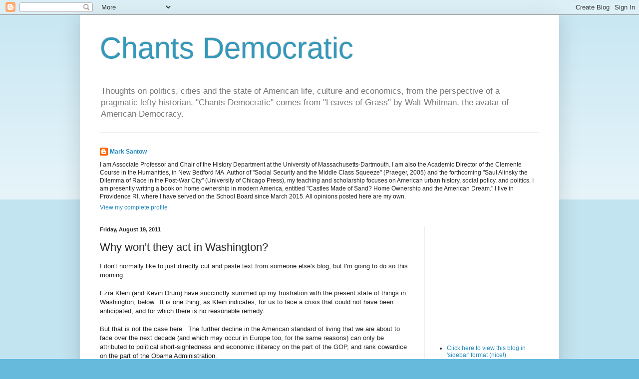

--- FILE ---
content_type: text/html; charset=utf-8
request_url: https://www.google.com/recaptcha/api2/aframe
body_size: 267
content:
<!DOCTYPE HTML><html><head><meta http-equiv="content-type" content="text/html; charset=UTF-8"></head><body><script nonce="ADhdT5Fmnp-kI9BeYcbIYg">/** Anti-fraud and anti-abuse applications only. See google.com/recaptcha */ try{var clients={'sodar':'https://pagead2.googlesyndication.com/pagead/sodar?'};window.addEventListener("message",function(a){try{if(a.source===window.parent){var b=JSON.parse(a.data);var c=clients[b['id']];if(c){var d=document.createElement('img');d.src=c+b['params']+'&rc='+(localStorage.getItem("rc::a")?sessionStorage.getItem("rc::b"):"");window.document.body.appendChild(d);sessionStorage.setItem("rc::e",parseInt(sessionStorage.getItem("rc::e")||0)+1);localStorage.setItem("rc::h",'1769913054454');}}}catch(b){}});window.parent.postMessage("_grecaptcha_ready", "*");}catch(b){}</script></body></html>